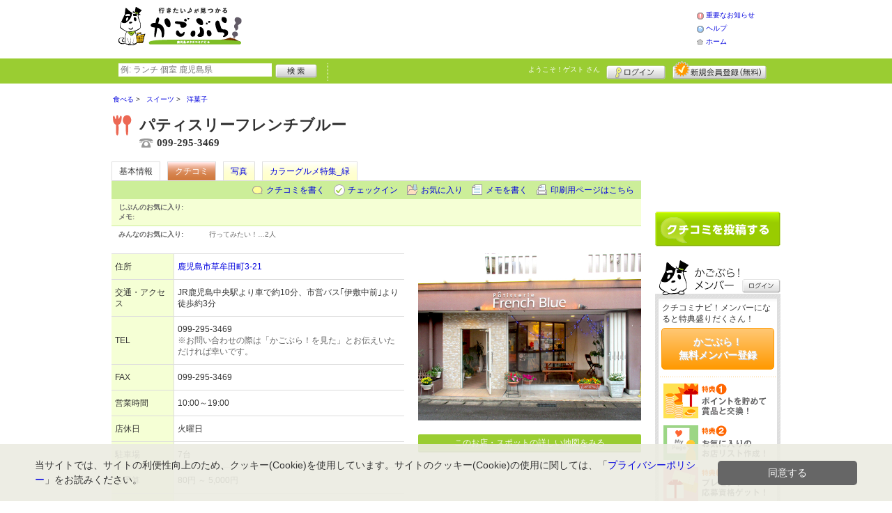

--- FILE ---
content_type: text/html; charset=UTF-8
request_url: https://www.kagobura.net/shop/shop.shtml?s=1148&ref=gplus
body_size: 53133
content:
<!DOCTYPE html>
<html id="">
<head>
<meta charset="UTF-8" />
<meta http-equiv="Pragma" content="no-cache">
<meta http-equiv="Cache-Control" content="no-cache">
<meta http-equiv="Expires" content="0">
<meta name="format-detection" content="telephone=no" />
<meta name="twitter:card" content="summary_large_image">
<meta name="robots" content="max-image-preview:large">

<title>パティスリーフレンチブルー - 洋菓子 / 伊敷 - かごぶら！</title>
<meta name="keywords" content="パティスリーフレンチブルー,パティスリーフレンチブルー,洋菓子,伊敷" />
<meta name="description" content="ブルーベリーや柑橘類など鹿児島県産の果物にこだわったケーキ作りをしています。月2回のお菓子教室も！ (洋菓子/鹿児島県鹿児島市草牟田町3-21)" />
<link rel="canonical" href="https://www.kagobura.net/shop/shop.shtml?s=1148"/>

<script src="/common/lib/modernizr-3.0.0.js"></script>
<script src="//ajax.googleapis.com/ajax/libs/jquery/1.7.1/jquery.min.js"></script>
<script src="//ajax.googleapis.com/ajax/libs/jqueryui/1.8/jquery-ui.min.js"></script>
<link type="text/css" href="/common/js/jquery_ui/locomill/jquery-ui-1.8.custom.css" rel="stylesheet" />

<link href="/common/css/pc/kagobura.css?202502181334" rel="stylesheet">

<script src="/common/js/locomill.js?20190226"></script>

<link rel="next" href="/shop/shop.shtml?s=1148&amp;ref=gplus&amp;e=0&amp;page=2&amp;#=grapevine" title="next page" />
<link rel="last" href="/shop/shop.shtml?s=1148&amp;ref=gplus&amp;e=0&amp;page=3&amp;#=grapevine" title="last page" />
<meta property="og:title" content="パティスリーフレンチブルー - 洋菓子 / 伊敷 - かごぶら！" />
<meta property="og:type" content="restaurant" />
<meta property="og:url" content="https://www.kagobura.net/shop/shop.shtml?s=1148" />
<meta property="og:site_name" content="かごぶら！" />
<meta property="og:image" content="https://www.kagobura.net/images/A00001148.jpg?1529055251" />
<meta property="og:description" content="ブルーベリーや柑橘類など鹿児島県産の果物にこだわったケーキ作りをしています。月2回のお菓子教室も！ (洋菓子/鹿児島県鹿児島市草牟田町3-21)" />
<meta property="og:latitude" content="31.60806870490935" />
<meta property="og:longitude" content="130.53619891226845" />

<script type="application/ld+json">
{
    "@context": "http://schema.org",
    "@type": "LocalBusiness",
    "@id": "https://www.kagobura.net/shop/shop.shtml?s=1148",
    "url": "https://www.kagobura.net/shop/shop.shtml?s=1148",
    "name": "パティスリーフレンチブルー",
    "image": "https://kagobura.net/images/A00001148.jpg?1529055251",
    "description": "ブルーベリーや柑橘類など鹿児島県産の果物にこだわったケーキ作りをしています。月2回のお菓子教室も！",
    "telephone": "099-295-3469",
    "openingHoursSpecification": [{
        "@type": "OpeningHoursSpecification",
        "opens": "10:00",
        "closes": "19:00",
        "dayOfWeek":["Monday","Wednesday","Thursday","Friday","Saturday","Sunday"]
    }],
    "priceRange": "80-5,000",
    "geo": {
        "@type": "GeoCoordinates",
        "latitude": 31.60806870490935,
        "longitude": 130.53619891226845
    },
    "address": {
        "@type": "PostalAddress",
        "streetAddress": "草牟田町3-21 ",
        "addressLocality": "鹿児島市",
        "addressRegion": "鹿児島県",
        "postalCode": "8900015",
        "addressCountry": "JP"
    }
}
</script>

<!-- Global site tag (gtag.js) - Google Analytics -->
<script async src="//www.googletagmanager.com/gtag/js?id=UA-106313024-1"></script>
<script>
  window.dataLayer = window.dataLayer || [];
  function gtag(){dataLayer.push(arguments);}
  gtag('js', new Date());
  gtag('config', 'UA-106313024-1');
  gtag('set', 'user_properties', {'is_login': '0'});
</script>

<script async src="https://pagead2.googlesyndication.com/pagead/js/adsbygoogle.js?client=ca-pub-4772023884686298" crossorigin="anonymous"></script>

</head>
<body id="body" class="">
<script id="tagjs" type="text/javascript">
(function () {
var tagjs = document.createElement("script");
var s = document.getElementsByTagName("script")[0];
tagjs.async = true;
tagjs.src = "//s.yjtag.jp/tag.js#site=iBqrnlg";
s.parentNode.insertBefore(tagjs, s);
}());
</script>
<noscript>
<iframe src="//b.yjtag.jp/iframe?c=iBqrnlg" width="1" height="1" frameborder="0" scrolling="no" marginheight="0" marginwidth="0"></iframe>
</noscript>



<div id="wrapper">





<header id="cmn-header">
	<p class="h-logo"><a href="/"><img src="/images_c/custom/kagobura/logo.png?1610412894" alt="かごぶら！"></a></p>
	<aside class="ads-container"><div class="adsContent Header"><!-- PCHeader -->
<ins class="adsbygoogle"
     style="display:inline-block;width:468px;height:60px"
     data-ad-client="ca-pub-4772023884686298"
     data-ad-slot="9845997171"></ins>
<script>
     (adsbygoogle = window.adsbygoogle || []).push({});
</script></div></aside>
	<nav class="nav-sub">
		<ul>
			<li class="n04"><a href="/is.shtml/information/">重要なお知らせ</a></li>
			<li class="n02"><a href="/help/">ヘルプ</a></li>
			<li class="n03"><a href="/">ホーム</a></li>
		</ul>
	</nav>
</header>

<nav id="nav-global">
	<div class="wrap960">
		<div class="search-form-container">
		  <form action="/shop/#search-result" data-type="pc_header">
			<input name="q" type="search" class="search-field" maxlength="20" placeholder="例: ランチ 個室 鹿児島県" speech x-webkit-speech>
			<input type="image" src="/common/images/btn_search.png" alt="検索">
		  </form>
		</div>

		<p class="nickname reg"><a href="/member/">ようこそ！<span>ゲスト</span> さん</a></p>
		<ul class="btns reg">
			<li class="login hvr"><a href="/member/login.shtml">ログイン</a></li>
			<li class="register hvr"><a href="/member/">新規メンバー登録</a></li>
		</ul>
	</div>
</nav>

<div id="container">


<div id="content-main">


<main>


<div class="topicpath-container">
<div class="topicpaths">
<ol class="topicpath primary" itemscope="itemscope" itemtype="http://schema.org/BreadcrumbList">
<li class="first" itemprop="itemListElement" itemscope="itemscope" itemtype="http://schema.org/ListItem"><a href="https://www.kagobura.net/shop/categories.shtml?c1=1" itemprop="item"><span itemprop="name">食べる</span></a><meta itemprop="position" content="1" /></li>
<li class="" itemprop="itemListElement" itemscope="itemscope" itemtype="http://schema.org/ListItem"><a href="https://www.kagobura.net/shop/categories.shtml?c2=7" itemprop="item"><span itemprop="name">スイーツ</span></a><meta itemprop="position" content="2" /></li>
<li class="last" itemprop="itemListElement" itemscope="itemscope" itemtype="http://schema.org/ListItem"><a href="https://www.kagobura.net/shop/?search_category=c3_38" itemprop="item"><span itemprop="name">洋菓子</span></a><meta itemprop="position" content="3" /></li>
</ol>
</div>
</div>


<article>

<header id="header-shop">


<p class="shop-category"><img src="/images_c/shop/icon/cat2_7.gif?1509519450" alt="洋菓子"></p>
<div class="shopname-box">
<p id="shop-namekana" class="notranslate show-translate">パティスリーフレンチブルー</p>
<h1 class="hide-translate">パティスリーフレンチブルー</h1>
<h1 class="notranslate show-translate">Patisserie French Blue</h1>
<p class="shoptel">099-295-3469</p></div>


<nav>
  <dl id="shop-nav">
    <dt>ページナビゲーション</dt>
    <dd>
      <ul class="tab roll clearfix">
        <li class="on"><a href="/shop/shop.shtml?s=1148" id="tab-basic"><h2>基本情報</h2></a></li>

        <li class="c-point"><a href="/shop/shop.shtml?s=1148#kuchikomi">クチコミ</a></li>






        <li><a href="/shop/shop_photo.shtml?s=1148">写真</a></li>



        <li><a href="/shop/shop.shtml?s=1148&e=533&t=32">カラーグルメ特集_緑</a></li>
      </ul>
    </dd>
  </dl>
</nav>

<nav class="nav-operation">
  <ul>
    <li id="grape"><a href="/shop/kuchikomi_post.shtml?s=1148&e=0">クチコミを書く</a></li>
    <li id="checkin"><span class="pointer" class="" onclick="location.href='https://www.kagobura.net/member/login.shtml?rdr=%2Fshop%2Fshop.shtml%3Fs%3D1148'">チェックイン</span></li>
    <li id="fav"><span class="pointer" class="" onclick="location.href='https://www.kagobura.net/member/login.shtml?rdr=%2Fshop%2Fshop.shtml%3Fs%3D1148'">お気に入り</span></li>
    <li id="memo"><span class="pointer" class="" onclick="location.href='https://www.kagobura.net/member/login.shtml?rdr=%2Fshop%2Fshop.shtml%3Fs%3D1148'">メモを書く</span></li>
    <li id="print"><div class="view"><span onClick="redirect('/shop/shop.shtml/print?s=1148','_blank')" class="pointer">印刷用ページはこちら</span></div></li>
  </ul>
</nav>

<section class="edit-myfavorite">
  <dl id="editFieldShoptag">
    <dt>じぶんのお気に入り:</dt>
    <dd>
      <ul id="favTagList1148" class="favTagList">
      </ul>
    </dd>
  </dl>
  <div class="edit-memo">
    <span class="f-bld">メモ:&nbsp;</span>
  </div>
</section>

<dl class="allfavorite">
  <dt>みんなのお気に入り:</dt>
  <dd>
    <ul class="favTagList">
      <li>行ってみたい！…<span class="num-fav">2人</span></li>
    </ul>
    <p></p>
  </dd>
</dl>

<div id="shoptagsWindow" style="display:none;">

  <form>
    <ul class="cmn-popup-chkbox">
      <li><input type="checkbox" name="tag_id[]" value="1" id="ShoplistTags_1"  style="display:;">
        <label for="ShoplistTags_1" class="fortags">行ってみたい！</label></li>
      <li><input type="checkbox" name="tag_id[]" value="2" id="ShoplistTags_2"  style="display:;">
        <label for="ShoplistTags_2" class="fortags">お気に入り</label></li>
      <li><input type="checkbox" name="tag_id[]" value="3" id="ShoplistTags_3"  style="display:;">
        <label for="ShoplistTags_3" class="fortags">行きつけ</label></li>
      <li><input type="checkbox" name="tag_id[]" value="4" id="ShoplistTags_4"  style="display:;">
        <label for="ShoplistTags_4" class="fortags">とっておき</label></li>
      <li><input type="checkbox" name="tag_id[]" value="5" id="ShoplistTags_5"  style="display:;">
        <label for="ShoplistTags_5" class="fortags">おススメ☆</label></li>
      <li><input type="checkbox" name="tag_id[]" value="6" id="ShoplistTags_6"  style="display:;">
        <label for="ShoplistTags_6" class="fortags">ランチ</label></li>
      <li><input type="checkbox" name="tag_id[]" value="7" id="ShoplistTags_7"  style="display:;">
        <label for="ShoplistTags_7" class="fortags">飲み会</label></li>
      <li><input type="checkbox" name="tag_id[]" value="8" id="ShoplistTags_8"  style="display:;">
        <label for="ShoplistTags_8" class="fortags">デート</label></li>
      <li><input type="checkbox" name="tag_id[]" value="9" id="ShoplistTags_9"  style="display:;">
        <label for="ShoplistTags_9" class="fortags">接待</label></li>
      <li><input type="checkbox" name="tag_id[]" value="10" id="ShoplistTags_10"  style="display:;">
        <label for="ShoplistTags_10" class="fortags">趣味</label></li>
      <li><input type="checkbox" name="tag_id[]" value="11" id="ShoplistTags_11"  style="display:;">
        <label for="ShoplistTags_11" class="fortags">ママにやさしい</label></li>
      <li><input type="checkbox" name="tag_id[]" value="12" id="ShoplistTags_12"  style="display:;">
        <label for="ShoplistTags_12" class="fortags">子どもがよろこぶ</label></li>
      <li><input type="checkbox" name="tag_id[]" value="13" id="ShoplistTags_13"  style="display:;">
        <label for="ShoplistTags_13" class="fortags">お財布にやさしい</label></li>
      <li><input type="checkbox" name="tag_id[]" value="14" id="ShoplistTags_14"  style="display:;">
        <label for="ShoplistTags_14" class="fortags">コストパフォーマンス</label></li>
      <li><input type="checkbox" name="tag_id[]" value="15" id="ShoplistTags_15"  style="display:;">
        <label for="ShoplistTags_15" class="fortags">クーポン</label></li>
      <li><input type="checkbox" name="tag_id[]" value="16" id="ShoplistTags_16"  style="display:;">
        <label for="ShoplistTags_16" class="fortags">ヘルシー系</label></li>
      <li><input type="checkbox" name="tag_id[]" value="17" id="ShoplistTags_17"  style="display:;">
        <label for="ShoplistTags_17" class="fortags">がっつり系</label></li>
      <li><input type="checkbox" name="tag_id[]" value="18" id="ShoplistTags_18"  style="display:;">
        <label for="ShoplistTags_18" class="fortags">接客◎</label></li>
      <li><input type="checkbox" name="tag_id[]" value="19" id="ShoplistTags_19"  style="display:;">
        <label for="ShoplistTags_19" class="fortags">大勢で</label></li>
      <li><input type="checkbox" name="tag_id[]" value="20" id="ShoplistTags_20"  style="display:;">
        <label for="ShoplistTags_20" class="fortags">ひとりで</label></li>
      <li><input type="checkbox" name="tag_id[]" value="21" id="ShoplistTags_21"  style="display:;">
        <label for="ShoplistTags_21" class="fortags">ペットと</label></li>
      <li><input type="checkbox" name="tag_id[]" value="22" id="ShoplistTags_22"  style="display:;">
        <label for="ShoplistTags_22" class="fortags">隠れ家的</label></li>
      <li><input type="checkbox" name="tag_id[]" value="23" id="ShoplistTags_23"  style="display:;">
        <label for="ShoplistTags_23" class="fortags">オシャレ</label></li>
      <li><input type="checkbox" name="tag_id[]" value="24" id="ShoplistTags_24"  style="display:;">
        <label for="ShoplistTags_24" class="fortags">癒される</label></li>
      <li><input type="checkbox" name="tag_id[]" value="25" id="ShoplistTags_25"  style="display:;">
        <label for="ShoplistTags_25" class="fortags">県名物</label></li>
      <li><input type="checkbox" name="tag_id[]" value="26" id="ShoplistTags_26"  style="display:;">
        <label for="ShoplistTags_26" class="fortags">手土産</label></li>
      <li><input type="checkbox" name="tag_id[]" value="27" id="ShoplistTags_27"  style="display:;">
        <label for="ShoplistTags_27" class="fortags">春</label></li>
      <li><input type="checkbox" name="tag_id[]" value="28" id="ShoplistTags_28"  style="display:;">
        <label for="ShoplistTags_28" class="fortags">夏</label></li>
      <li><input type="checkbox" name="tag_id[]" value="29" id="ShoplistTags_29"  style="display:;">
        <label for="ShoplistTags_29" class="fortags">秋</label></li>
      <li><input type="checkbox" name="tag_id[]" value="30" id="ShoplistTags_30"  style="display:;">
        <label for="ShoplistTags_30" class="fortags">冬</label></li>
    </ul>
  </form>
</div>


</header>



<!-- ここから -->



<!-- Shops -->
<div class="basic-info">
  <table class="cmn-table" summary="パティスリーフレンチブルー 基本情報">
<!-- 基本情報 -->
    <tr>
      <th>住所</th>
      <td>
        <a href="/logs/jump.shtml?shop_id=1148&scene=8" target="_blank" rel="noopener">
          <span class="adr notranslate show-translate">
            <span class="locality">3-21, Somutacho, Kagoshima-shi, Kagoshima, 890-0015, Japan, </span>
            <span class="locality">Kagoshima-shi, </span>
            <span class="locality">Kagoshima<br></span>
            <span class="postal-code" style="display:none;">890-0015</span>
          </span>
          <span class="adr notranslate sub-ja" itemprop="address">
            <span class="postal-code" style="display:none;" itemprop="postal-code" id="shop-postal-code">890-0015</span>
            <span class="locality" itemprop="locality" id="shop-address">鹿児島市草牟田町3-21</span>
          </span>
        </a>
      </td>
    </tr>
    <tr>
      <th>交通・アクセス</th>
      <td>JR鹿児島中央駅より車で約10分、市営バス｢伊敷中前｣より徒歩約3分</td>
    </tr>
    <tr>
      <th>TEL</th>
      <td>
        <span class="tel" itemprop="tel" id="shop-phone">099-295-3469</span><br>
        <p class="fs-08 gray">※お問い合わせの際は「かごぶら！を見た」とお伝えいただければ幸いです。</p>
      </td>
    </tr>
    <tr>
      <th>FAX</th>
      <td>099-295-3469</td>
    </tr>
    <tr>
      <th>営業時間</th>
      <td>
        <div id="shop-hour11">10:00～19:00</div>
      </td>
    </tr>
    <tr>
      <th>店休日</th>
      <td>
        <span id="shop-holiday">火曜日</span>
      </td>
    </tr>
    <tr>
      <th>駐車場</th>
      <td><div>7台</div></td>
    </tr>
    <tr>
      <th>ご予算</th>
      <td>
        <span id="shop-price1">
80円          ～
5,000円        </span>
      </td>
    </tr>
    <tr>
      <th>サービス</th>
      <td><img src="/images_c/shop/icon/icon_5.png" alt="キャッシュレス決済可" width="65" height="17"><img src="/images_c/shop/icon/icon_44.png" alt="紙かごぶら！設置店" width="65" height="17"></td>
    </tr>
<!-- //基本情報 -->
  </table>
</div>

<div class="detail-info">
  <div id="photo">
    <img src="/images/A00001148.jpg?1529055251" alt="" border="0" width="320" height="240" class="photo" itemprop="photo" >
  </div>
  <div id="map" class="mg-b-20">
    <p><a href="/logs/jump.shtml?shop_id=1148&scene=9" target="_blank" rel="noopener" class="cmn-btn-main slim mt5">このお店・スポットの詳しい地図をみる</a></p>
  </div>




<!-- //div.detail-info -->
</div>


<div id="recommend-item" class="mg-b-20">
  <h3 class="cmn-title2">オススメ</h3>
  <table class="cmn-table">
    <tr>
      <th><span id="osusume-content1">ショコラピスターシュ</span></th>
      <td><span id="osusume-price1">510円</span></td>
    </tr>
    <tr>
      <th><span id="osusume-content2">米粉シフォン（プレーン）</span></th>
      <td><span id="osusume-price2">850円</span></td>
    </tr>
    <tr>
      <th><span id="osusume-content3">キャラメルシュー</span></th>
      <td><span id="osusume-price3">180円</span></td>
    </tr>
  </table>
</div>

<div id="message" class="mg-b-20">
  <h3 class="cmn-title2">お店・スポットからのメッセージ</h3>
  <p id="shop-comment">ブルーベリーや柑橘類など鹿児島県産の果物にこだわったケーキ作りをしています。シフォンケーキは、ちょっとした手土産にぴったりと、お客様に喜ばれております。月2回、定休日にお菓子教室も開いておりますので興味のある方はぜひ、ご参加下さい。</p>
  <hr />
<p class="red" id="shop-remark">バースデーケーキをご購入されたお誕生日のお子様（小学生まで）にアイスキャンディをプレゼント。</p></div>


<a name="anc-coupon" id="anc-coupon"></a>












<div id="kuchikomi">
<a name="=grapevine"></a>
<h3 class="cmn-title2">おすすめのクチコミ&nbsp;
（<span class="count">22</span> 件）
</h3>


<dl id="grapevine-keyword">
<dt><i class="fa-solid fa-comment-dots"></i>クチコミからみる、このお店の特長</dt>
<dd>
  <ul>
    <li><a href="?s=1148&gword=ケーキ#kuchikomi">ケーキ<span>25</span></a><li>
    <li><a href="?s=1148&gword=美味しい#kuchikomi">美味しい<span>17</span></a><li>
    <li><a href="?s=1148&gword=バターケーキ#kuchikomi">バターケーキ<span>10</span></a><li>
    <li><a href="?s=1148&gword=甘い#kuchikomi">甘い<span>7</span></a><li>
    <li><a href="?s=1148&gword=ピスタチオ#kuchikomi">ピスタチオ<span>7</span></a><li>
    <li><a href="?s=1148&gword=シフォンケーキ#kuchikomi">シフォンケーキ<span>6</span></a><li>
    <li><a href="?s=1148&gword=シフォン#kuchikomi">シフォン<span>6</span></a><li>
    <li><a href="?s=1148&gword=焼き菓子#kuchikomi">焼き菓子<span>6</span></a><li>
    <li><a href="?s=1148&gword=手土産#kuchikomi">手土産<span>5</span></a><li>
    <li><a href="?s=1148&gword=購入#kuchikomi">購入<span>5</span></a><li>
  </ul>
</dl>




<dl id="recommender">
<dt>このお店・スポットの推薦者</dt>
<dd>
  <figure><a href="/member/introduce.shtml?id=42" style="background-image:url(/images_c/member/42/thumbnail.jpg);">
    <img src="/images_c/member/42/thumbnail.jpg?1526910237" alt="はぴこ" border="0" width="20" height="20" >
  </a></figure>
  <div>
    <a href="/member/introduce.shtml?id=42">はぴこ</a>&nbsp;さん
    （女性/鹿児島市/40代/Lv.3）&nbsp;<span class="f-s10 lgray">(投稿：2017/10/26&nbsp;&nbsp;掲載：2018/07/02)</span>
  </div>
</dd>
</dl>
<div class="reviews" id="grapevine-container">

<script src="/common/js/lightbox/jquery.lightbox-0.5.js" type="text/javascript"></script>
<link href="/common/css/lightbox/jquery.lightbox-0.5.css" rel="stylesheet" type="text/css" media="screen" />
<script type="text/javascript">
    $(function() {
        $('.g_photo').lightBox();
    });
</script>

<ul class="list-kuchikomi">

<li id="g13048" class="kuchikomi-block mid736">
  <div>
	<div class="r_contents">
      <div class="name">
        <figure><a href="/member/introduce.shtml?id=736" style="background-image:url(/common/images/no_avatar.png);">
          <img src="/common/images/no_avatar.png?1507863725" alt="れいきち" border="0" width="20" height="20" >
        </a></figure>
        <div>
          <a href="/member/introduce.shtml?id=736">れいきち</a>&nbsp;さん&nbsp;
          （女性/鹿児島市/30代/Lv.23）
        </div>
      </div>



      <p>
        大好きなお店です！ショーケースにはとても美味しそうなケーキがズラリ！シフォンケーキやマカロン、焼き菓子などもありますが、今回はシュークリームを購入しました！カリッと香ばしいブリュレシュークリームも普通のシュークリームもあまさは控えめで美味しかったです！手土産先からも美味しいと絶賛！！ポイントカードもあり、なんどもリピートできる、お店です！
        <span class="f-s10 lgray">
          （投稿:2021/04/22
          &nbsp;&nbsp;掲載：2021/04/22）
        </span>
      </p>

      <div class="photo-list">
        <span><a href="/images_c/grapevine/grapevine13048.jpg" name="れいきち&nbsp;さんのクチコミ" class="g_photo">
          <img src="/images_c/grapevine/grapevine13048.jpg?1619050780" alt="" border="0" width="120" height="120" >
        </a></span>
      </div>


    </div>
  </div>

  <div class="cmn-wrap-good" id="good_area_13048">
    <div class="wrap-lft">
      <span class="pd-t-5">このクチコミに</span>
      <span onclick="location.href='https://www.kagobura.net/member/login.shtml?rdr=%2Fshop%2Fshop.shtml%3Fs%3D1148'" class="btn hvr"><img src="/common/images/btn_good.png" alt="“ぐっ”ときた" width="80" height="27" /></span>
    </div>
    <span class="num-good">現在：<span id="good_13048">1</span>人</span>
  </div>

</li>


<li id="g12520" class="kuchikomi-block mid2088">
  <div>
	<div class="r_contents">
      <div class="name">
        <figure><a href="/member/introduce.shtml?id=2088" style="background-image:url(/images_c/member/2088/thumbnail.jpg);">
          <img src="/images_c/member/2088/thumbnail.jpg?1543388720" alt="蜜柑" border="0" width="20" height="11" >
        </a></figure>
        <div>
          <a href="/member/introduce.shtml?id=2088">蜜柑</a>&nbsp;さん&nbsp;
          （女性/鹿児島市/30代/Lv.18）
        </div>
      </div>



      <p>
        誕生日はフレンチブルーのケーキと決めています
いつもはバターケーキをお願いするんですが
今回ピスタチオのバターケーキがあったので
ピスタチオ好きにはたまりません！
ピスタチオ感満載で間にはアプリコットジャムが
入っていて美味しい！
バターケーキ苦手な母もこのバターケーキは
大好きです！
昔ながらのバターケーキとは違い
バターケーキが苦手な方でもバターケーキ独特の重さはなく美味しく食べれるので食べて欲しいです
一度食べるとハマること間違いないです！
        <span class="f-s10 lgray">
          （投稿:2021/02/03
          &nbsp;&nbsp;掲載：2021/02/04）
        </span>
      </p>

      <div class="photo-list">
        <span><a href="/images_c/grapevine/grapevine12520.jpg" name="蜜柑&nbsp;さんのクチコミ" class="g_photo">
          <img src="/images_c/grapevine/grapevine12520.jpg?1612403992" alt="" border="0" width="120" height="120" >
        </a></span>
      </div>


    </div>
  </div>

  <div class="cmn-wrap-good" id="good_area_12520">
    <div class="wrap-lft">
      <span class="pd-t-5">このクチコミに</span>
      <span onclick="location.href='https://www.kagobura.net/member/login.shtml?rdr=%2Fshop%2Fshop.shtml%3Fs%3D1148'" class="btn hvr"><img src="/common/images/btn_good.png" alt="“ぐっ”ときた" width="80" height="27" /></span>
    </div>
    <span class="num-good">現在：<span id="good_12520">2</span>人</span>
  </div>

</li>


<li id="g11948" class="kuchikomi-block mid3074">
  <div>
	<div class="r_contents">
      <div class="name">
        <figure><a href="/member/introduce.shtml?id=3074" style="background-image:url(/common/images/no_avatar.png);">
          <img src="/common/images/no_avatar.png?1507863725" alt="ぴょん" border="0" width="20" height="20" >
        </a></figure>
        <div>
          <a href="/member/introduce.shtml?id=3074">ぴょん</a>&nbsp;さん&nbsp;
          （女性/鹿児島市/20代/Lv.5）
        </div>
      </div>



      <p>
        母親へ日頃の感謝を込めてケーキを買いにこちらを利用させていただきました。
花のケーキがあり、ケーキ全体に花が咲いているようなとっても可愛らしいケーキを作ってくださいました。
母も私も大喜び❗️味ももちろんおいしかったです❤️
母の日や記念日等にもお勧めしたいお店です
        <span class="f-s10 lgray">
          （投稿:2020/11/25
          &nbsp;&nbsp;掲載：2020/11/25）
        </span>
      </p>



    </div>
  </div>

  <div class="cmn-wrap-good" id="good_area_11948">
    <div class="wrap-lft">
      <span class="pd-t-5">このクチコミに</span>
      <span onclick="location.href='https://www.kagobura.net/member/login.shtml?rdr=%2Fshop%2Fshop.shtml%3Fs%3D1148'" class="btn hvr"><img src="/common/images/btn_good.png" alt="“ぐっ”ときた" width="80" height="27" /></span>
    </div>
    <span class="num-good">現在：<span id="good_11948">1</span>人</span>
  </div>

</li>


<li id="g11766" class="kuchikomi-block mid2442">
  <div>
	<div class="r_contents">
      <div class="name">
        <figure><a href="/member/introduce.shtml?id=2442" style="background-image:url(/common/images/no_avatar.png);">
          <img src="/common/images/no_avatar.png?1507863725" alt="かけそば" border="0" width="20" height="20" >
        </a></figure>
        <div>
          <a href="/member/introduce.shtml?id=2442">かけそば</a>&nbsp;さん&nbsp;
          （女性/鹿児島市/40代/Lv.3）
        </div>
      </div>



      <p>
        #思い出
ショコラピスターシュが、私（母）・子供の中では一番チョコレートの味を感じながら食べれるケーキです。ピスタチオのムースも絶品！誕生日には必ず購入。家族で食べながら幸せを感じられる時間が持てる逸品です。
        <span class="f-s10 lgray">
          （投稿:2020/11/04
          &nbsp;&nbsp;掲載：2020/11/04）
        </span>
      </p>



    </div>
  </div>

  <div class="cmn-wrap-good" id="good_area_11766">
    <div class="wrap-lft">
      <span class="pd-t-5">このクチコミに</span>
      <span onclick="location.href='https://www.kagobura.net/member/login.shtml?rdr=%2Fshop%2Fshop.shtml%3Fs%3D1148'" class="btn hvr"><img src="/common/images/btn_good.png" alt="“ぐっ”ときた" width="80" height="27" /></span>
    </div>
    <span class="num-good">現在：<span id="good_11766">0</span>人</span>
  </div>

</li>


<li id="g9363" class="kuchikomi-block mid2088">
  <div>
	<div class="r_contents">
      <div class="name">
        <figure><a href="/member/introduce.shtml?id=2088" style="background-image:url(/images_c/member/2088/thumbnail.jpg);">
          <img src="/images_c/member/2088/thumbnail.jpg?1543388720" alt="蜜柑" border="0" width="20" height="11" >
        </a></figure>
        <div>
          <a href="/member/introduce.shtml?id=2088">蜜柑</a>&nbsp;さん&nbsp;
          （女性/鹿児島市/30代/Lv.18）
        </div>
      </div>



      <p>
        他では食べれないような美しいケーキがいっぱい並んでます
特に好きなものがバターケーキです
バターケーキで生クリームに比べ重くて美味しくなくてとの印象ですが
ここのバターケーキは
もうバニラビーンズもたっぷり入っていて美味しすぎます
そして最近食べてお気に入りになったものが
フィグショコラです
ドライ無花果の中にチョコレートが！
ほんのり洋酒もきいていて美味しすぎました
        <span class="f-s10 lgray">
          （投稿:2020/03/21
          &nbsp;&nbsp;掲載：2020/03/23）
        </span>
      </p>

      <div class="photo-list">
        <span><a href="/images_c/grapevine/grapevine9363.jpg" name="蜜柑&nbsp;さんのクチコミ" class="g_photo">
          <img src="/images_c/grapevine/grapevine9363.jpg?1584925683" alt="" border="0" width="120" height="67" >
        </a></span>
      </div>


    </div>
  </div>

  <div class="cmn-wrap-good" id="good_area_9363">
    <div class="wrap-lft">
      <span class="pd-t-5">このクチコミに</span>
      <span onclick="location.href='https://www.kagobura.net/member/login.shtml?rdr=%2Fshop%2Fshop.shtml%3Fs%3D1148'" class="btn hvr"><img src="/common/images/btn_good.png" alt="“ぐっ”ときた" width="80" height="27" /></span>
    </div>
    <span class="num-good">現在：<span id="good_9363">0</span>人</span>
  </div>

</li>


<li id="g9293" class="kuchikomi-block mid635">
  <div>
	<div class="r_contents">
      <div class="name">
        <figure><a href="/member/introduce.shtml?id=635" style="background-image:url(/common/images/no_avatar.png);">
          <img src="/common/images/no_avatar.png?1507863725" alt="じゅんぽこ" border="0" width="20" height="20" >
        </a></figure>
        <div>
          <a href="/member/introduce.shtml?id=635">じゅんぽこ</a>&nbsp;さん&nbsp;
          （男性/鹿児島市/20代/Lv.2）
        </div>
      </div>



      <p>
        ホワイトデーに行ってしまったのでケーキが売り切れで種類は少なかったですが、すごく美味しかったです！
また必ず買いに行きます！
ショコラピスターシュがオススメです！
        <span class="f-s10 lgray">
          （投稿:2020/03/14
          &nbsp;&nbsp;掲載：2020/03/16）
        </span>
      </p>



    </div>
  </div>

  <div class="cmn-wrap-good" id="good_area_9293">
    <div class="wrap-lft">
      <span class="pd-t-5">このクチコミに</span>
      <span onclick="location.href='https://www.kagobura.net/member/login.shtml?rdr=%2Fshop%2Fshop.shtml%3Fs%3D1148'" class="btn hvr"><img src="/common/images/btn_good.png" alt="“ぐっ”ときた" width="80" height="27" /></span>
    </div>
    <span class="num-good">現在：<span id="good_9293">0</span>人</span>
  </div>

</li>


<li id="g9067" class="kuchikomi-block mid736">
  <div>
	<div class="r_contents">
      <div class="name">
        <figure><a href="/member/introduce.shtml?id=736" style="background-image:url(/common/images/no_avatar.png);">
          <img src="/common/images/no_avatar.png?1507863725" alt="れいきち" border="0" width="20" height="20" >
        </a></figure>
        <div>
          <a href="/member/introduce.shtml?id=736">れいきち</a>&nbsp;さん&nbsp;
          （女性/鹿児島市/30代/Lv.23）
        </div>
      </div>



      <p>
        土日限定朝焼きアップルパイを予約して食べました♪リンゴはジャムのようになっていて食べやすかったです。甘さも程良くて甘すぎずちょうどよかったです。サクサクのパイも美味しくて、また、是非利用します！手土産用にもぴったりです。
        <span class="f-s10 lgray">
          （投稿:2020/02/23
          &nbsp;&nbsp;掲載：2020/02/25）
        </span>
      </p>

      <div class="photo-list">
        <span><a href="/images_c/grapevine/grapevine9067.jpg" name="れいきち&nbsp;さんのクチコミ" class="g_photo">
          <img src="/images_c/grapevine/grapevine9067.jpg?1582589884" alt="" border="0" width="120" height="90" >
        </a></span>
      </div>


    </div>
  </div>

  <div class="cmn-wrap-good" id="good_area_9067">
    <div class="wrap-lft">
      <span class="pd-t-5">このクチコミに</span>
      <span onclick="location.href='https://www.kagobura.net/member/login.shtml?rdr=%2Fshop%2Fshop.shtml%3Fs%3D1148'" class="btn hvr"><img src="/common/images/btn_good.png" alt="“ぐっ”ときた" width="80" height="27" /></span>
    </div>
    <span class="num-good">現在：<span id="good_9067">1</span>人</span>
  </div>

</li>


<li id="g9003" class="kuchikomi-block mid2688">
  <div>
	<div class="r_contents">
      <div class="name">
        <figure><a href="/member/introduce.shtml?id=2688" style="background-image:url(/common/images/no_avatar.png);">
          <img src="/common/images/no_avatar.png?1507863725" alt="moon7" border="0" width="20" height="20" >
        </a></figure>
        <div>
          <a href="/member/introduce.shtml?id=2688">moon7</a>&nbsp;さん&nbsp;
          （女性/鹿児島市/40代/Lv.7）
        </div>
      </div>



      <p>
        ちょこちょこ利用します。今日はバレンタイン用のケーキと焼き菓子を買いました。見た目もかわいくてさらにとても美味しかったです。カリカリのキャラメルがかかったシュークリームもここにしかない感じなのでお土産にも喜ばれます。
        <span class="f-s10 lgray">
          （投稿:2020/02/16
          &nbsp;&nbsp;掲載：2020/02/17）
        </span>
      </p>

      <div class="photo-list">
        <span><a href="/images_c/grapevine/grapevine9003.jpeg" name="moon7&nbsp;さんのクチコミ" class="g_photo">
          <img src="/images_c/grapevine/grapevine9003.jpeg?1581900527" alt="" border="0" width="67" height="120" >
        </a></span>
      </div>


    </div>
  </div>

  <div class="cmn-wrap-good" id="good_area_9003">
    <div class="wrap-lft">
      <span class="pd-t-5">このクチコミに</span>
      <span onclick="location.href='https://www.kagobura.net/member/login.shtml?rdr=%2Fshop%2Fshop.shtml%3Fs%3D1148'" class="btn hvr"><img src="/common/images/btn_good.png" alt="“ぐっ”ときた" width="80" height="27" /></span>
    </div>
    <span class="num-good">現在：<span id="good_9003">0</span>人</span>
  </div>

</li>


<li id="g8558" class="kuchikomi-block mid2483">
  <div>
	<div class="r_contents">
      <div class="name">
        <figure><a href="/member/introduce.shtml?id=2483" style="background-image:url(/common/images/no_avatar.png);">
          <img src="/common/images/no_avatar.png?1507863725" alt="ゆぅ" border="0" width="20" height="20" >
        </a></figure>
        <div>
          <a href="/member/introduce.shtml?id=2483">ゆぅ</a>&nbsp;さん&nbsp;
          （女性/鹿児島市/20代/Lv.16）
        </div>
      </div>



      <p>
        近所なのでよく利用します。
ケーキ以外にも、焼き菓子やアイスキャンディもあり毎回楽しいです。
ケーキもイベントに応じて飾りが可愛く大満足です。
        <span class="f-s10 lgray">
          （投稿:2019/12/22
          &nbsp;&nbsp;掲載：2019/12/23）
        </span>
      </p>



    </div>
  </div>

  <div class="cmn-wrap-good" id="good_area_8558">
    <div class="wrap-lft">
      <span class="pd-t-5">このクチコミに</span>
      <span onclick="location.href='https://www.kagobura.net/member/login.shtml?rdr=%2Fshop%2Fshop.shtml%3Fs%3D1148'" class="btn hvr"><img src="/common/images/btn_good.png" alt="“ぐっ”ときた" width="80" height="27" /></span>
    </div>
    <span class="num-good">現在：<span id="good_8558">0</span>人</span>
  </div>

</li>


<li id="g8060" class="kuchikomi-block mid2483">
  <div>
	<div class="r_contents">
      <div class="name">
        <figure><a href="/member/introduce.shtml?id=2483" style="background-image:url(/common/images/no_avatar.png);">
          <img src="/common/images/no_avatar.png?1507863725" alt="ゆぅ" border="0" width="20" height="20" >
        </a></figure>
        <div>
          <a href="/member/introduce.shtml?id=2483">ゆぅ</a>&nbsp;さん&nbsp;
          （女性/鹿児島市/20代/Lv.16）
        </div>
      </div>



      <p>
        初めて伺いました！
シフォンケーキの種類が多く、どれも美味しそうでした。ケーキやアイスキャンデー、焼き菓子も可愛くあれこれ食べたくなってしまいました(^^)
今回は手土産用を買いに行ったので、次回は我が家用に購入したいです☆
        <span class="f-s10 lgray">
          （投稿:2019/10/22
          &nbsp;&nbsp;掲載：2019/10/23）
        </span>
      </p>



    </div>
  </div>

  <div class="cmn-wrap-good" id="good_area_8060">
    <div class="wrap-lft">
      <span class="pd-t-5">このクチコミに</span>
      <span onclick="location.href='https://www.kagobura.net/member/login.shtml?rdr=%2Fshop%2Fshop.shtml%3Fs%3D1148'" class="btn hvr"><img src="/common/images/btn_good.png" alt="“ぐっ”ときた" width="80" height="27" /></span>
    </div>
    <span class="num-good">現在：<span id="good_8060">1</span>人</span>
  </div>

</li>

</ul>

</div>


<p class="cl-both cmn-note mg-b-20">※クチコミ情報はユーザーの主観的なコメントになります。<br>これらは投稿時の情報のため、変更になっている場合がございますのでご了承ください。</p>
<p class="cmn-btn"><a class="nextGrapevine cmn-btn cmn-pointer">次の10件</a></p>

</div>

<script type="text/javascript" src="/common/js/mypage.js"></script>
<script>
  GrapevinePagination = {
	page:2,
	next: function (element) {
		page = this.page;
		r=$.get('/api/grapevine.php', {'shop_id': '1148', 'gword': '', page: page},function(a, b ,c){
            $("#grapevine-container").append(a.contents);
            if (!a.isNext) {
               $(".nextGrapevine").hide();
            }
		});
		this.page ++;
	}
  }
$(".nextGrapevine").click(function(){GrapevinePagination.next('grapevine-container')});
</script>

<p class="cmn-btn cmn-btn02 mg-b-20"><a href="/shop/kuchikomi_post.shtml?s=1148&e=0">このお店・スポットのクチコミを書く</a></p>

<footer class="operation-area operation-area-pc">
<!-- 操作エリア -->
  <ul class="express">
    <li class="report"><a href="/contact/?type=report&s=1148">このお店・スポットの情報変更や閉店・移転を報告</a></li>
  </ul>
  <dl id="permalink-anchor">
    <dt>お店・スポット情報をブログにはる</dt>
    <dd><input id="permalink_input" type="input" value="&lt;a href=&quot;https://www.kagobura.net/shop/shop.shtml?s=1148&quot; target=&quot;_blank&quot; &gt;パティスリーフレンチブルー - かごぶら！&lt;/a&gt;" onclick="this.select();"></dd>
  </dl>
  <div class="line">
    <div class="share">
      <p class="mg-b-5"><span class="gray">■</span>このお店・スポットを共有する</p>
      <div id="fb-root"></div>
      <script>(function(d, s, id) {
        var js, fjs = d.getElementsByTagName(s)[0];
        if (d.getElementById(id)) return;
        js = d.createElement(s); js.id = id;
        js.src = "//connect.facebook.net/ja_JP/all.js#xfbml=1";
        fjs.parentNode.insertBefore(js, fjs);
        }(document, 'script', 'facebook-jssdk'));</script>
      <div class="fb-share-button mg-b-5" data-href="https://www.kagobura.net/shop/shop.shtml?s=1148&ref=fb" data-layout="button" data-size="small"><a target="_blank" href="https://www.facebook.com/sharer/sharer.php?u=https%3A%2F%2Fwww.kagobura.net%2Fshop%2Fshop.shtml%3Fs%3D1148%26ref%3Dfb" class="fb-xfbml-parse-ignore">シェア</a></div>
      <div class="mg-b-5"><a href="https://twitter.com/share" class="twitter-share-button" data-url="https://www.kagobura.net/shop/shop.shtml?s=1148&ref=tw" data-lang="ja" data-text="パティスリーフレンチブルー - かごぶら！">ツイート</a><script>!function(d,s,id){var js,fjs=d.getElementsByTagName(s)[0];if(!d.getElementById(id)){js=d.createElement(s);js.id=id;js.src="//platform.twitter.com/widgets.js";fjs.parentNode.insertBefore(js,fjs);}}(document,"script","twitter-wjs");</script></div>
      <div class="g-plusone" data-size="medium" data-annotation="inline" data-width="1" data-href="https://www.kagobura.net/shop/shop.shtml?s=1148&ref=gplus"></div>
    </div>
    <div class="mobile">
      <div class="txt">
        <p class="mg-b-5"><span class="gray">■</span>このお店・スポットをモバイルでみる</p>
        <p>読取機能付きのモバイルなら、右のバーコードから簡単にアクセス！<br>便利に店舗情報を持ち歩こう！</p></div>
      <p class="qr"><img src="/images/A00001148qr.png?1529055265" alt="モバイル版バーコード" border="0" width="82" height="82" ></p>
    </div>
  </div>
<!-- //操作エリア -->
</footer>

</article>

<section class="vicinity">
  <h4 class="cmn-title2">このお店・スポットをお気に入りしている人はこちらも見ています</h4>
  <ul class="cmn-list-photo cmn-list-photo4">
    <li>
      <p><a href="/shop/shop.shtml?s=3029"><img src="/images/A00003029s.jpg?1590370774" alt="" border="0" width="120" height="80" ></a></p>
      <p><a href="/shop/shop.shtml?s=3029">Curry Shop グランパ</a></p>
      <p>カレー</p>
    </li>
    <li>
      <p><a href="/shop/shop.shtml?s=2734"><img src="/images/A00002734s.jpg?1572919055" alt="" border="0" width="80" height="80" ></a></p>
      <p><a href="/shop/shop.shtml?s=2734">STRENGTH34</a></p>
      <p>スポーツスクール</p>
    </li>
    <li>
      <p><a href="/shop/shop.shtml?s=3166"><img src="/images/A00003166s.jpg?1597644430" alt="" border="0" width="120" height="80" ></a></p>
      <p><a href="/shop/shop.shtml?s=3166">gamine curry</a></p>
      <p>カレー</p>
    </li>
    <li>
      <p><a href="/shop/shop.shtml?s=432"><img src="/images/A00000432s.jpg?1518071017" alt="" border="0" width="120" height="75" ></a></p>
      <p><a href="/shop/shop.shtml?s=432">da Cuore</a></p>
      <p>イタリア料理</p>
    </li>
  </ul>
</section>

<section class="vicinity">
  <h4 class="cmn-title2">周辺のお店・スポット</h4>
  <ul class="cmn-list-photo cmn-list-photo4">
    <li>
      <p><a href="/shop/shop.shtml?s=2187"><img src="/images/A00002187s.jpg?1553737508" alt="" border="0" width="120" height="80" ></a></p>
      <p><a href="/shop/shop.shtml?s=2187">鹿児島市西部親子つどいの広場 いしきらら</a></p>
      <p>子育て支援施設</p>
    </li>
    <li>
      <p><a href="/shop/shop.shtml?s=2087"><img src="/images/A00002087s.jpg?1550723222" alt="" border="0" width="67" height="80" ></a></p>
      <p><a href="/shop/shop.shtml?s=2087">博多ラーメンごはんや麦</a></p>
      <p>ラーメン</p>
    </li>
    <li>
      <p><a href="/shop/shop.shtml?s=816"><img src="/images/A00000816s.jpg?1562294511" alt="" border="0" width="106" height="80" ></a></p>
      <p><a href="/shop/shop.shtml?s=816">串やき幸</a></p>
      <p>焼き鳥・串揚げ</p>
    </li>
    <li>
      <p><a href="/shop/shop.shtml?s=1582"><img src="/images/A00001582s.jpg?1532344113" alt="" border="0" width="120" height="80" ></a></p>
      <p><a href="/shop/shop.shtml?s=1582">からあげ本舗 伊敷店</a></p>
      <p>お弁当・お惣菜</p>
    </li>
  </ul>
</section>

<!-- //ここまで -->

<script type="text/javascript" src="/common/js/jquery/jquery.editinplace.min.js"></script>
<script type="text/javascript" src="/common/js/shop.js?202502181334"></script>

</main>

</div>

<section id="sidebar-global">

	<aside class="mg-b-20 hvr"><div class="adsContent SideBar"><!-- ［PC］SideBar 180x150 -->
<ins class="adsbygoogle"
     style="display:inline-block;width:180px;height:150px"
     data-ad-client="ca-pub-4772023884686298"
     data-ad-slot="8360757663"></ins>
<script>
     (adsbygoogle = window.adsbygoogle || []).push({});
</script></div></aside>

	<p id="btn-grape" class="hvr"><a href="/shop/kuchikomi_post.shtml">クチコミを書く</a></p>

	<section id="member-info">
	<dl class="member-box">
		<dt>かごぶら！メンバー</dt>
		<dd class="cmn-bg-shadow cmn-border">
		<div>
		<p class="pd-5">クチコミナビ！メンバーになると特典盛りだくさん！</p>
		<p class="btn-member mg-b-10 hvr"><a href="/member/">かごぶら！<br>無料メンバー登録</a></p>
		<div class="privileges">
		<ul>
		<li>特典1　ポイントを貯めて賞品と交換！</li>
		<li>特典2　お気に入りのお店・スポットリスト作成！</li>
		<li>特典3　プレゼント応募資格ゲット！</li>
		</ul>
		<p class="t-a-center"><a href="/member/">[→メンバー特典の詳細をみる]</a></p>
		</div>
		</div>
		<nav id="member-nav">
		<ul>
			<li class="off n01"><a href="/member/myshop.shtml">お気に入り</a></li>
			<li class="off n02"><a href="/member/favorite_event.shtml">行きたいイベント</a></li>
			<li class="off n03"><a href="/member/">マイページ</a></li>
			<li class="off n04"><a href="/member/point.shtml">ポイント交換<br>（現在 0ポイント）</a></li>
			<li class="off n05"><a href="/member/">登録情報確認</a></li>
		</ul>
		<p class="btn-login hvr"><a href="/member/login.shtml">ログイン</a></p>
		</nav>
		</dd>
	</dl>

	<div id="checked-shop" class="cmn-bg-shadow cmn-border">
	<dl>
		<dt>最近見たお店・スポット</dt>
		<dd>
		<ul>
		</ul>
		</dd>
	</dl>
	</div>
	</section>



	<aside id="mobile-info" class="cmn-border mg-b-20">
	<dl>
		<dt class="cmn-title-gradient">スマートフォン版</dt>
		<dd class="cmn-bg-shadow">
		<div class="box-line">
		<p class="f-bld">クチコミ数順で並び替えができちゃう！</p>
		<p class="mg-b-5">モバイル端末での検索結果もクチコミ数順で並び替えができちゃうよ☆</p>
		<p class="f-bld">お気に入りのお店・スポットリストを持ち運べる！</p>
		<p class="mg-b-5"><a href="/member/">かごぶら！メンバーに登録</a>すると、お気に入りのお店・スポットリストが作れちゃう。PC・スマートフォン共通だから、いつでもどこでもチェックできるよ♪</p>
		</div>
		<p class="f-bld f-s14 mg-b-5"><a href="/">https://www.kagobura.net/</a></p>
		<p class="qr"><img src="/themes/custom/kagobura/common/qr.gif" alt="二次元バーコード" class="cmn-border mgT5"></p>
		</dd>
	</dl>
	</aside>

	<aside id="character" class="cmn-border mg-b-20">
	<dl>
		<dt class="cmn-title-gradient">かごぶら！イメージキャラクター</dt>
		<dd class="cmn-bg-shadow pd-5">
		<a href="/is.shtml/character/" class="hvr"><img src="/themes/custom/kagobura/common/images/chara.png" alt="かごぶら！イメージキャラクター" class="mgT5"></a>
      </dd>
	</dl>
	</aside>

	<aside id="news-feature" class="mg-b-20">
<span class="adsContent SideBarSponsor_46"><!-- ［PC］SideBarSponsor -->
<ins class="adsbygoogle"
     style="display:block"
     data-ad-client="ca-pub-4772023884686298"
     data-ad-slot="8184064168"
     data-ad-format="auto"
     data-full-width-responsive="true"></ins>
<script>
     (adsbygoogle = window.adsbygoogle || []).push({});
</script></span>
	</aside>

</section><!-- #sidebar-global -->

</div><!-- #container -->

<footer class="cmn-bg-shadow">
	<div class="wrap960">
	<p class="to-top"><a href="#wrapper">▲このページの先頭へ戻る</a></p>
		<nav id="footer-nav">
			<ul>
				<li><a href="/">ホーム</a></li>
                <li><a href="/sitemap/">サイトマップ</a></li>
				<li><a href="/member/login.shtml">ログイン</a></li>
				<li><a href="/shop/kuchikomi_post.shtml">クチコミ投稿</a></li>
				<li><a href="/is.shtml/privacy/">プライバシーポリシー</a></li>
				<li><a href="/help/?req=link">リンク</a></li>
				<li><a href="/rules/">規約</a></li>
				<li><a href="/rules/?company">運営会社</a></li>
				<li><a href="/contact/">かごぶら！へのお問い合せ</a></li>
			</ul>
		</nav>
		<aside id="list-navi">
			<dl>
				<dt>全国のクチコミナビ(R)</dt>
				<dd>
					<ul>
					<li><a target="_blank" rel="noopener" href="https://www.tochinavi.net/">・栃木県「栃ナビ！」</a></li>
					<li><a target="_blank" rel="noopener" href="https://www.higonavi.net/">・熊本県「ひごなび！」</a></li>
					<li><a target="_blank" rel="noopener" href="https://www.shizuoka-navichi.net/">・静岡県「静岡ナビっち！」</a></li>
					<li><a target="_blank" rel="noopener" href="https://www.nagasaki-yokanavi.net/">・長崎県「長崎よかナビ！」</a></li>
					<li><a target="_blank" rel="noopener" href="https://www.fukulabo.net/">・福島県「ふくラボ！」</a></li>
					<li><a target="_blank" rel="noopener" href="https://www.najilabo.net/">・新潟県「なじらぼ！」</a></li>
					<li><a target="_blank" rel="noopener" href="https://www.gifucomi.net/">・岐阜県「ギフコミ！」</a></li>
					<li><a target="_blank" rel="noopener" href="https://www.zukulabo.net/">・長野県中南信地域「ずくラボ！」</a></li>
					<li><a target="_blank" rel="noopener" href="https://www.gunlabo.net/">・群馬県「ぐんラボ！」</a></li>
					<li><a target="_blank" rel="noopener" href="https://www.sanlabo.net/">・香川県「さんラボ！」</a></li>
					<li><a target="_blank" rel="noopener" href="https://www.shonan-navi.net/">・神奈川県「湘南ナビ！」</a></li>
					<li><a target="_blank" rel="noopener" href="https://www.iiranavi.net/">・静岡県「い～らナビ！」</a></li>
					<li><a target="_blank" rel="noopener" href="https://www.kanazawalabo.net/">・石川県「金沢ラボ！」</a></li>
					<li><a href="/">・鹿児島県「かごぶら！」</a></li>
					<li><a target="_blank" rel="noopener" href="https://www.saihokunavi.net/">・埼玉県北部地域「彩北なび！」</a></li>
					<li><a target="_blank" rel="noopener" href="https://www.kochidon.net/">・高知県「こうちドン！」</a></li>
					</ul>
				</dd>
			</dl>
		</aside>
		<small class="copyright">(C) HitBit Co.,Ltd. All Rights Reserved.</small>
	</div>
</footer>

<!--[/div id="wrapper"]-->
</div>

<script>!function(d,s,id){var js,fjs=d.getElementsByTagName(s)[0];if(!d.getElementById(id)){js=d.createElement(s);js.id=id;js.src="//platform.twitter.com/widgets.js";fjs.parentNode.insertBefore(js,fjs);}}(document,"script","twitter-wjs");</script>
<script src="https://apis.google.com/js/plusone.js">{lang: 'ja', parsetags: 'explicit'}</script>
<script>gapi.plusone.go();</script>
<div class="cookie-consent">
  <div class="cookie-text">当サイトでは、サイトの利便性向上のため、クッキー(Cookie)を使用しています。サイトのクッキー(Cookie)の使用に関しては、「<a href="/is.shtml/privacy/">プライバシーポリシー</a>」をお読みください。</div>
  <div class="cookie-btn">
    <div class="cookie-agree">同意する</div>
  </div>
</div>
<script src="/common/lib/jquery.cookie.js"></script>
<script type='text/javascript'>
(function() {
  const expire = 365; // 有効期限（日）
  let cc = document.querySelector('.cookie-consent');
  let ca = document.querySelector('.cookie-agree');
  if ($.cookie('cookiePopupFlg') == 'on') {
  } else {
    setTimeout(cookiePopup, 1000);
  }
  ca.addEventListener('click', () => {
    cc.classList.add('cc-hide');
    $.cookie('cookiePopupFlg', 'on', {expires: expire, path: '/'});
  });
  function cookiePopup() {
    if ($('.SpFloating_46').length && $('#shop-navi').length) {
      cc.classList.add('is-show120');
    } else if ($('.SpFloating_46,#shop-navi').length) {
      cc.classList.add('is-show60');
    } else {
      cc.classList.add('is-show');
    }
  }
}());
</script>

</body>
</html>


--- FILE ---
content_type: text/html; charset=utf-8
request_url: https://accounts.google.com/o/oauth2/postmessageRelay?parent=https%3A%2F%2Fwww.kagobura.net&jsh=m%3B%2F_%2Fscs%2Fabc-static%2F_%2Fjs%2Fk%3Dgapi.lb.en.2kN9-TZiXrM.O%2Fd%3D1%2Frs%3DAHpOoo_B4hu0FeWRuWHfxnZ3V0WubwN7Qw%2Fm%3D__features__
body_size: 164
content:
<!DOCTYPE html><html><head><title></title><meta http-equiv="content-type" content="text/html; charset=utf-8"><meta http-equiv="X-UA-Compatible" content="IE=edge"><meta name="viewport" content="width=device-width, initial-scale=1, minimum-scale=1, maximum-scale=1, user-scalable=0"><script src='https://ssl.gstatic.com/accounts/o/2580342461-postmessagerelay.js' nonce="N5NHkPMDmdCRMzaXNirbWQ"></script></head><body><script type="text/javascript" src="https://apis.google.com/js/rpc:shindig_random.js?onload=init" nonce="N5NHkPMDmdCRMzaXNirbWQ"></script></body></html>

--- FILE ---
content_type: text/html; charset=utf-8
request_url: https://www.google.com/recaptcha/api2/aframe
body_size: 270
content:
<!DOCTYPE HTML><html><head><meta http-equiv="content-type" content="text/html; charset=UTF-8"></head><body><script nonce="xK-RDQgUZJw2vcvKWUJVhA">/** Anti-fraud and anti-abuse applications only. See google.com/recaptcha */ try{var clients={'sodar':'https://pagead2.googlesyndication.com/pagead/sodar?'};window.addEventListener("message",function(a){try{if(a.source===window.parent){var b=JSON.parse(a.data);var c=clients[b['id']];if(c){var d=document.createElement('img');d.src=c+b['params']+'&rc='+(localStorage.getItem("rc::a")?sessionStorage.getItem("rc::b"):"");window.document.body.appendChild(d);sessionStorage.setItem("rc::e",parseInt(sessionStorage.getItem("rc::e")||0)+1);localStorage.setItem("rc::h",'1769129293038');}}}catch(b){}});window.parent.postMessage("_grecaptcha_ready", "*");}catch(b){}</script></body></html>